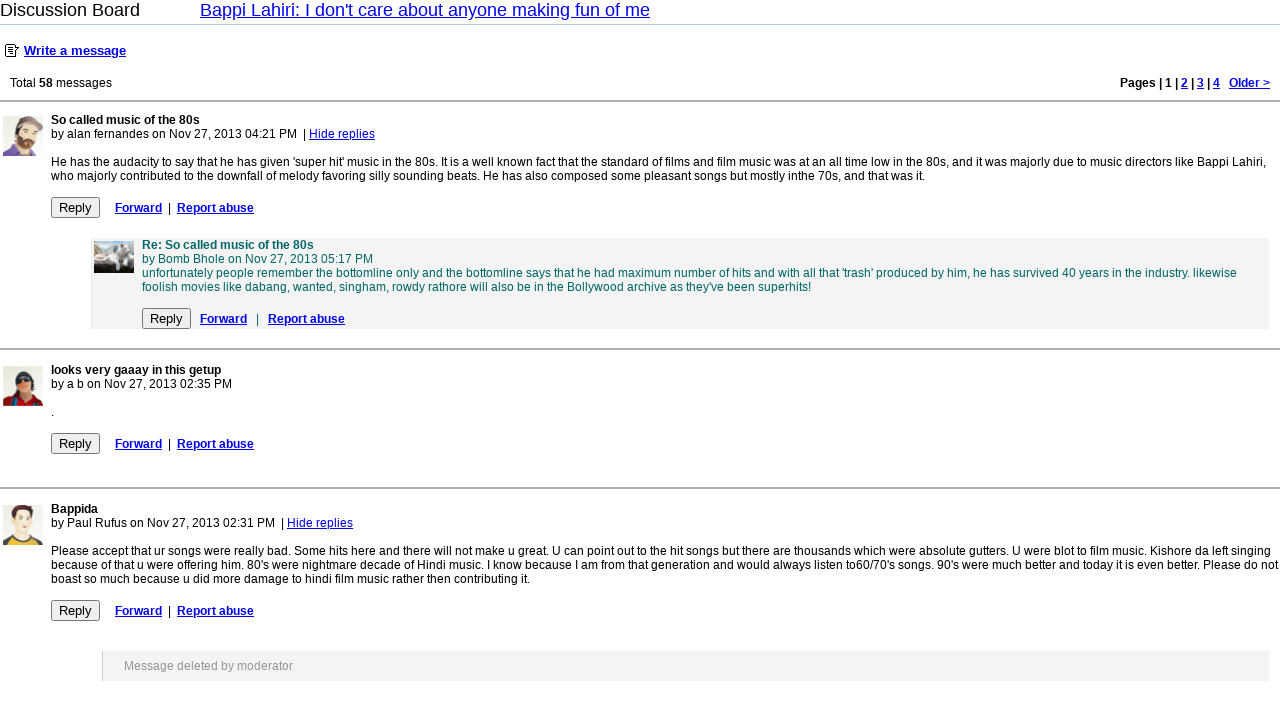

--- FILE ---
content_type: text/html; charset=UTF-8
request_url: https://messageboard.rediff.com/newboard/board.php?service_name=&boardid=movies2013apr01slide-show-1-life-and-times-of-bappi-lahiri&from=story&dom=world&title=yes
body_size: 5061
content:
<html>
<head>
<link rel="stylesheet" href="//messageboard.rediff.com/newboard/style/mboard.css">

<script language="javascript" TYPE="text/javascript">
function discl_win() {
 window.open("http://www.rediff.com/disclaim_msb.htm","popup","top=5,left=30,toolbars=no,maximize=yes,resize=yes,width=452,height=301,location=no,directories=no,scrollbars=yes");
}

</script>

<title>
Discussion on Bappi Lahiri: I don't care about anyone making fun of me
</title>
</head>
<script language="javascript" TYPE="text/javascript">
	var service_name = '';
	gboardid='movies2013apr01slide-show-1-life-and-times-of-bappi-lahiri';
	authreq=1;
</script>
<body style="margin:0;border:none"><a name="top">
<!-- New Header begins -->
<table id="nopermaheader" cellspacing=0 cellpadding=0 border=0 width=100%>
<tr>
<td width=200 valign=bottom><font style="font-family:Arial;font-size:18px;">Discussion Board</font></td>

			<td>
				<h1 style="font:18px arial;display:inline;margin:0;"><a href="http://www.rediff.com/movies/slide-show/slide-show-1-life-and-times-of-bappi-lahiri/20130401.htm">Bappi Lahiri: I don't care about anyone making fun of me</a></h1>
				</td>
	
<td align=right valign=bottom nowrap><font style="font-family:Arial;font-size:13px;">

</td>
</tr>
<tr><td height=3></td></tr>
<tr><td colspan=3 height=1 bgcolor=#B9C9DD></td></tr>
</table>
<!-- New Header begins -->

<div id='divSetAlert' style="width:100%;visibility:hidden;display:none;"></div>

<script language="javascript" TYPE="text/javascript">
document.domain="rediff.com";
var hiddenabusivepatches = new Array();
var blnhiddenabusivepatches = false;
var someremoved=false;
var allremoved=false;
function showhiddenabusivepatches()
{
	for(i=0; i<hiddenabusivepatches.length; i++)
	{
		gr(hiddenabusivepatches[i]).style.visibility = "visible";
		gr(hiddenabusivepatches[i]).style.display = "block";
	}
	gr("tempsomereportabusediv").style.visibility = "hidden";
	gr("tempsomereportabusediv").style.display = "none";
	if(someremoved)
	{
		gr("somereportabusediv").style.visibility = "visible";
		gr("somereportabusediv").style.display = "block";
	}
	if(allremoved)
	{
		gr("allreportabusediv").style.visibility = "visible";
		gr("allreportabusediv").style.display = "block";
	}
	resizeIframe();
	document.location.href="#top";
}
</script>
<script language="javascript" TYPE="text/javascript" src="//messageboard.rediff.com/newboard/js/msgboard_world_12.js"></script>
<br>
<div id='tempdiv' style="position:absolute;top:100px;left:100px;background-color:#ffffff;visibility:hidden;display:none;z-index:2;"></div>
<table width=100% cellspacing=0 cellpadding=0 border=0>

<tr>
<td colspan=4>
<div id="postmessagelink">
<table cellspacing=0 cellpadding=0 border=0><tr><td width=18><img src="//messageboard.rediff.com/newboard/uim/discuss_icon.gif" width=14 height=13 hspace=5 vspace=0></td><td><font style="font-family:Arial;font-size:13px;"><a href="javascript:undefined;" onclick="showReplyForm('movies2013apr01slide-show-1-life-and-times-of-bappi-lahiri', '', '', '', 0,event)"><B>Write a message</B></A></font></td></tr></table></div><a name="anchor_postanswer"><div id='postanswer' style="width:100%;visibility:hidden;display:none;"></div>
</td>
</tr>
<tr>
<td colspan=4 height=10>
<table cellspacing=0 cellpadding=0 border=0><tr><Td height=10>

</td></tr></table>
</td>
</tr>
<tr><td height=8 colspan=4></td></tr>

	
	
	
			
	<tr>
<Td width=10 valign=top>
<table cellspacing=0 cellpadding=0 border=0><tr><Td width=10></td></tr></table>
</td>
<td valign=top>
<font class=sb2 color=#000000>Total <b>58</b> messages</font>
</td>
<td align=right nowrap>
<font class=sb2>



	
	


<FONT CLASS=sb2><B>Pages
																 | 1 
															 | <a href="board.php?service_name=&boardid=movies2013apr01slide-show-1-life-and-times-of-bappi-lahiri&dom=world&title=yes&page=2#top"><font class=sb2>2</font></a>
															 | <a href="board.php?service_name=&boardid=movies2013apr01slide-show-1-life-and-times-of-bappi-lahiri&dom=world&title=yes&page=3#top"><font class=sb2>3</font></a>
															 | <a href="board.php?service_name=&boardid=movies2013apr01slide-show-1-life-and-times-of-bappi-lahiri&dom=world&title=yes&page=4#top"><font class=sb2>4</font></a>
							
		 
		&nbsp;
		<A HREF="board.php?service_name=&boardid=movies2013apr01slide-show-1-life-and-times-of-bappi-lahiri&dom=world&title=yes&page=2#top"  title='Next Page'>Older &gt;</A>
						</B>
	</td>
<Td width=10 valign=top>
<table cellspacing=0 cellpadding=0 border=0><tr><Td width=10></td></tr></table>
</td>
</tr>
</table>
<table cellspacing=0 cellpadding=0 border=0><tr><Td height=10></td></tr></table>
<table cellspacing=0 cellpadding=0 border=0 width=100%><tr><Td bgcolor=#AFAFAF height=2></td></tr></table>
<table cellspacing=0 cellpadding=0 border=0><tr><Td height=10></td></tr></table>
<table cellspacing=0 cellpadding=0 border=0 width=100%>

<tr><td width=100% valign=top>

<table width=100% cellspacing=0 cellpadding=1 border=0>

<a name="anchor_334c1c0d7b1366d99f07f06b8832b4">
<tr>
<td width=100% colspan=2><div style="width:100%" id="postcontent_334c1c0d7b1366d99f07f06b8832b4"><table width=100% cellspacing=0 cellpadding=0 border=0>

<tr>
<td width="50" valign="top"><div class="mboardthumb" ><img src='//socialimg.rediff.com/image.php?uid=948715&type=middle' width="40" border="0"  alt="alan fernandes"/></div></td>
<td valign=top>
<font class=sb2><B>So called music of the 80s</B><BR>
by alan fernandes on Nov 27, 2013 04:21 PM <span id="readlinkdiv_334c1c0d7b1366d99f07f06b8832b4" >&nbsp;|  <a href="javascript:closereplydiv('334c1c0d7b1366d99f07f06b8832b4');">Hide replies</a></span><br><br>
He has the audacity to say that he has given 'super hit' music in the 80s. It is a well known fact that the standard of films and film music was at an all time low in the 80s, and it was majorly due to music directors like Bappi Lahiri, who majorly contributed to the downfall of melody favoring silly sounding beats. He has also composed some pleasant songs but mostly inthe 70s, and that was it.<BR><BR>

<font class=sb2>
<input type="button" value="Reply" onclick="showReplyForm('movies2013apr01slide-show-1-life-and-times-of-bappi-lahiri', '334c1c0d7b1366d99f07f06b8832b4', '334c1c0d7b1366d99f07f06b8832b4', 'So called music of the 80s', 0, event);">

&nbsp;&nbsp;&nbsp;  <a href="javascript:undefined;" onclick="showForwardForm('movies2013apr01slide-show-1-life-and-times-of-bappi-lahiri', '334c1c0d7b1366d99f07f06b8832b4', 'So called music of the...', 'alan fernandes', event)"><B><U>Forward</U></B></a>&nbsp; 

|&nbsp; <a href="javascript:undefined;" onclick="showReportAbuse('movies2013apr01slide-show-1-life-and-times-of-bappi-lahiri','334c1c0d7b1366d99f07f06b8832b4', event)"><U><B>Report abuse</B></U></a> 
</font>

</td>
</tr>

<tr><td colspan=2 height=10><table cellspacing=0 cellpadding=0 border=0><tr><td height=10></td></tr></table></td></tr>
<tr>
<td></td>
<td>
<div id='replydiv_334c1c0d7b1366d99f07f06b8832b4' style="width:100%;visibility:hidden;display:none;"></div>
<div id='fwddiv_334c1c0d7b1366d99f07f06b8832b4' style="width:100%;visibility:hidden;display:none;"></div>
<div id='offdiv_334c1c0d7b1366d99f07f06b8832b4' style="width:100%;visibility:hidden;display:none;"></div>
<div id='334c1c0d7b1366d99f07f06b8832b4' style="width:100%;">

<table width=100% cellspacing=0 cellpadding=0 border=0>
<tr>
<td width=100% height=10 colspan=2 style="padding-left:20;padding-right:10">
<Table cellspacing=0 width=100% height=10 cellpadding=0 border=0>
<tr>
<Td width=20 height=10><table cellspacing=0 cellpadding=0 border=0><tr><td width=20></td></tr></table></td>
<td height=1 colspan=3><table cellspacing=0 cellpadding=0 border=0><tr><td height=1></td></tr></table></td>
</tr></table>
</td></tr>

<tr>
<td width=100% colspan=2 style="padding-left:20;padding-right:10">
<div id="postcontent_a10f27087cb7bdccfcec9dc4555edf">
<Table cellspacing=0 width=100% cellpadding=0 border=0  bgcolor=#F4F4F4>
<tr>
<Td width=20 bgcolor=#FFFFFF><table cellspacing=0 cellpadding=0 border=0><tr><td width=20></td></tr></table></td>
<td width=1 bgcolor=#EAEAEA><table cellspacing=0 cellpadding=0 border=0><tr><td width=1></td></tr></table></td>
<td width="50" valign="top"><div class="mboardthumb" ><img src='//socialimg.rediff.com/image.php?uid=16104319&type=middle' width="40" border="0" alt="Bomb Bhole" /></div></td>
<td valign=top>
<font class=sb2 color=#006666><B>Re: So called music of the 80s</B><BR>
by Bomb Bhole on Nov 27, 2013 05:17 PM <BR>
unfortunately people remember the bottomline only and the bottomline says that he had maximum number of hits and with all that 'trash' produced by him, he has survived 40 years in the industry. likewise foolish movies like dabang, wanted, singham, rowdy rathore will also be in the Bollywood archive as they've been superhits!<BR><BR>
<font class=sb2>
<input type = "button" value="Reply" onclick="showReplyForm('movies2013apr01slide-show-1-life-and-times-of-bappi-lahiri', '334c1c0d7b1366d99f07f06b8832b4', 'a10f27087cb7bdccfcec9dc4555edf', 'Re: So called music of the 80s', 1, event);">&nbsp;&nbsp; 

<a href="javascript:undefined;" onclick="showForwardForm('movies2013apr01slide-show-1-life-and-times-of-bappi-lahiri', 'a10f27087cb7bdccfcec9dc4555edf', 'Re: So called music of...', 'Bomb Bhole', event)"><B><U>Forward</U></B></a>&nbsp;&nbsp; |&nbsp;&nbsp; <a href="javascript:undefined;" onclick="showReportAbuse('movies2013apr01slide-show-1-life-and-times-of-bappi-lahiri', 'a10f27087cb7bdccfcec9dc4555edf', event)"><U><B>Report abuse</B></U></a></font> 
</font>
</td>
</tr>
<tr>
<Td width=20 bgcolor=#FFFFFF><table cellspacing=0 cellpadding=0 border=0><tr><td width=20></td></tr></table></td>
<td width=1 bgcolor=#ffffff><table cellspacing=0 cellpadding=0 border=0><tr><td width=1></td></tr></table></td>
<td colspan=2>

<div id='replydiv_a10f27087cb7bdccfcec9dc4555edf' style="width:100%;visibility:hidden;display:none;"></div>
<div id='fwddiv_a10f27087cb7bdccfcec9dc4555edf' style="width:100%;visibility:hidden;display:none;"></div>
<div id='offdiv_a10f27087cb7bdccfcec9dc4555edf' style="width:100%;visibility:hidden;display:none;"></div>
</td>
</tr>

<tr bgcolor=#ffffff>
<td>
</td>
</tr>

<tr>
<Td width=20 bgcolor=#FFFFFF><table cellspacing=0 cellpadding=0 border=0><tr><td width=20></td></tr></table></td>
<td bgcolor=#FFFFFF height=1 colspan=3><table cellspacing=0 cellpadding=0 border=0><tr><td height=1></td></tr></table></td>
</tr>
</table>
</div>
</td>
</tr>
<tr>
<Td width=20 bgcolor=#FFFFFF><table cellspacing=0 cellpadding=0 border=0><tr><td width=20></td></tr></table></td>
<td bgcolor=#FFFFFF height=5 colspan=3><table cellspacing=0 cellpadding=0 border=0><tr><td height=1></td></tr></table></td>
</tr>
</table>	
</div>
</td>
</tr>
</table></div></td>
</tr>
<tr><td colspan=2 height=10><table cellspacing=0 cellpadding=0 border=0><tr><td height=10></td></tr></table></td></tr>
<tr><td colspan=2 height=1 bgcolor=#AFAFAF></td></tr>
<tr><td colspan=2 height=10><table cellspacing=0 cellpadding=0 border=0><tr><td height=10></td></tr></table></td></tr>
<a name="anchor_f46d9017020b8ef7740b72f9d09d15">

<a name="anchor_c0cb2ca5689dc7621ed4b022b7a485">
<tr>
<td width=100% colspan=2><div style="width:100%" id="postcontent_c0cb2ca5689dc7621ed4b022b7a485"><table width=100% cellspacing=0 cellpadding=0 border=0>

<tr>
<td width="50" valign="top"><div class="mboardthumb" ><img src='//socialimg.rediff.com/image.php?uid=0&type=middle' width="40" border="0"  alt="a b"/></div></td>
<td valign=top>
<font class=sb2><B>looks very gaaay in this getup</B><BR>
by a b on Nov 27, 2013 02:35 PM <span id="readlinkdiv_c0cb2ca5689dc7621ed4b022b7a485" style="visibility:hidden;display:none;">&nbsp;|  <a href="javascript:closereplydiv('c0cb2ca5689dc7621ed4b022b7a485');">Hide replies</a></span><br><br>
.<BR><BR>

<font class=sb2>
<input type="button" value="Reply" onclick="showReplyForm('movies2013apr01slide-show-1-life-and-times-of-bappi-lahiri', 'c0cb2ca5689dc7621ed4b022b7a485', 'c0cb2ca5689dc7621ed4b022b7a485', 'looks very gaaay in this getup', 0, event);">

&nbsp;&nbsp;&nbsp;  <a href="javascript:undefined;" onclick="showForwardForm('movies2013apr01slide-show-1-life-and-times-of-bappi-lahiri', 'c0cb2ca5689dc7621ed4b022b7a485', 'looks very gaaay in...', 'a b', event)"><B><U>Forward</U></B></a>&nbsp; 

|&nbsp; <a href="javascript:undefined;" onclick="showReportAbuse('movies2013apr01slide-show-1-life-and-times-of-bappi-lahiri','c0cb2ca5689dc7621ed4b022b7a485', event)"><U><B>Report abuse</B></U></a> 
</font>

</td>
</tr>

<tr><td colspan=2 height=10><table cellspacing=0 cellpadding=0 border=0><tr><td height=10></td></tr></table></td></tr>
<tr>
<td></td>
<td>
<div id='replydiv_c0cb2ca5689dc7621ed4b022b7a485' style="width:100%;visibility:hidden;display:none;"></div>
<div id='fwddiv_c0cb2ca5689dc7621ed4b022b7a485' style="width:100%;visibility:hidden;display:none;"></div>
<div id='offdiv_c0cb2ca5689dc7621ed4b022b7a485' style="width:100%;visibility:hidden;display:none;"></div>
<div id='c0cb2ca5689dc7621ed4b022b7a485' style="width:100%;">

<table width=100% cellspacing=0 cellpadding=0 border=0>
<tr>
<td width=100% height=10 colspan=2 style="padding-left:20;padding-right:10">
<Table cellspacing=0 width=100% height=10 cellpadding=0 border=0>
<tr>
<Td width=20 height=10><table cellspacing=0 cellpadding=0 border=0><tr><td width=20></td></tr></table></td>
<td height=1 colspan=3><table cellspacing=0 cellpadding=0 border=0><tr><td height=1></td></tr></table></td>
</tr></table>
</td></tr>

</table>	
</div>
</td>
</tr>
</table></div></td>
</tr>
<tr><td colspan=2 height=10><table cellspacing=0 cellpadding=0 border=0><tr><td height=10></td></tr></table></td></tr>
<tr><td colspan=2 height=1 bgcolor=#AFAFAF></td></tr>
<tr><td colspan=2 height=10><table cellspacing=0 cellpadding=0 border=0><tr><td height=10></td></tr></table></td></tr>
<a name="anchor_df6c89a3d3049e76ad83a9bd97c52d">

<a name="anchor_6cae6485f1567bcfd7825722c87fe1">
<tr>
<td width=100% colspan=2><div style="width:100%" id="postcontent_6cae6485f1567bcfd7825722c87fe1"><table width=100% cellspacing=0 cellpadding=0 border=0>

<tr>
<td width="50" valign="top"><div class="mboardthumb" ><img src='//socialimg.rediff.com/image.php?uid=659996&type=middle' width="40" border="0"  alt="Paul Rufus"/></div></td>
<td valign=top>
<font class=sb2><B>Bappida</B><BR>
by Paul Rufus on Nov 27, 2013 02:31 PM <span id="readlinkdiv_6cae6485f1567bcfd7825722c87fe1" >&nbsp;|  <a href="javascript:closereplydiv('6cae6485f1567bcfd7825722c87fe1');">Hide replies</a></span><br><br>
Please accept that ur songs were really bad. Some hits here and there will not make u great. U can point out to the hit songs but there are thousands which were absolute gutters. U were blot to film music. Kishore da left singing because of that u were offering him. 80's were nightmare decade of Hindi music. I know because I am from that generation and would always listen to60/70's songs. 90's were much better and today it is even better. Please do not boast so much because u did more damage to hindi film music rather then contributing it.<BR><BR>

<font class=sb2>
<input type="button" value="Reply" onclick="showReplyForm('movies2013apr01slide-show-1-life-and-times-of-bappi-lahiri', '6cae6485f1567bcfd7825722c87fe1', '6cae6485f1567bcfd7825722c87fe1', 'Bappida', 0, event);">

&nbsp;&nbsp;&nbsp;  <a href="javascript:undefined;" onclick="showForwardForm('movies2013apr01slide-show-1-life-and-times-of-bappi-lahiri', '6cae6485f1567bcfd7825722c87fe1', 'Bappida', 'Paul Rufus', event)"><B><U>Forward</U></B></a>&nbsp; 

|&nbsp; <a href="javascript:undefined;" onclick="showReportAbuse('movies2013apr01slide-show-1-life-and-times-of-bappi-lahiri','6cae6485f1567bcfd7825722c87fe1', event)"><U><B>Report abuse</B></U></a> 
</font>

</td>
</tr>

<tr><td colspan=2 height=10><table cellspacing=0 cellpadding=0 border=0><tr><td height=10></td></tr></table></td></tr>
<tr>
<td></td>
<td>
<div id='replydiv_6cae6485f1567bcfd7825722c87fe1' style="width:100%;visibility:hidden;display:none;"></div>
<div id='fwddiv_6cae6485f1567bcfd7825722c87fe1' style="width:100%;visibility:hidden;display:none;"></div>
<div id='offdiv_6cae6485f1567bcfd7825722c87fe1' style="width:100%;visibility:hidden;display:none;"></div>
<div id='6cae6485f1567bcfd7825722c87fe1' style="width:100%;">

<table width=100% cellspacing=0 cellpadding=0 border=0>
<tr>
<td width=100% height=10 colspan=2 style="padding-left:20;padding-right:10">
<Table cellspacing=0 width=100% height=10 cellpadding=0 border=0>
<tr>
<Td width=20 height=10><table cellspacing=0 cellpadding=0 border=0><tr><td width=20></td></tr></table></td>
<td height=1 colspan=3><table cellspacing=0 cellpadding=0 border=0><tr><td height=1></td></tr></table></td>
</tr></table>
</td></tr>

<tr>
<td width=100% colspan=2 style="padding-left:20;padding-right:10">
<div id="postcontent_a6a7393546a407189ac3f82f3b498e">
<Table cellspacing=0 width=100% cellpadding=0 border=0  bgcolor=#FFFFFF>
<tr>
<Td width=20 bgcolor=#FFFFFF><table cellspacing=0 cellpadding=0 border=0><tr><td width=20></td></tr></table></td>
<td width=1 bgcolor=#FFFFFF><table cellspacing=0 cellpadding=0 border=0><tr><td width=1></td></tr></table></td>
<td width=10><table cellspacing=0 cellpadding=0 border=0><tr><td width=10></td></tr></table></td>
<td height=50 valign=middle>

<table width="100%" border="0" style="background-color:#F4F4F4;border-left: 1px #CCCCCC solid;border-collapse: collapse;border-spacing: 0px; color:#969696; font-family:Arial, Helvetica, sans-serif;font-size:12px">
  <tr>
    <td height="30px;"> <span style=" padding-left:20px;">Message deleted by moderator</span></td>
  </tr>
</table>

</td>
</tr><tr>
<Td width=20 bgcolor=#FFFFFF><table cellspacing=0 cellpadding=0 border=0><tr><td width=20></td></tr></table></td>
<td bgcolor=#FFFFFF height=1 colspan=3><table cellspacing=0 cellpadding=0 border=0><tr><td height=1></td></tr></table></td>
</tr></table>
</div>
</td>
</tr>
<tr>
<Td width=20 bgcolor=#FFFFFF><table cellspacing=0 cellpadding=0 border=0><tr><td width=20></td></tr></table></td>
<td bgcolor=#FFFFFF height=5 colspan=3><table cellspacing=0 cellpadding=0 border=0><tr><td height=1></td></tr></table></td>
</tr>
</table>	
</div>
</td>
</tr>
</table></div></td>
</tr>
<tr><td colspan=2 height=10><table cellspacing=0 cellpadding=0 border=0><tr><td height=10></td></tr></table></td></tr>
<tr><td colspan=2 height=1 bgcolor=#AFAFAF></td></tr>
<tr><td colspan=2 height=10><table cellspacing=0 cellpadding=0 border=0><tr><td height=10></td></tr></table></td></tr>
<a name="anchor_2025eee697c3deb5090637f59c3232">
<tr>
<td width=100% colspan=2><div style="width:100%" id="postcontent_2025eee697c3deb5090637f59c3232"><table width=100% cellspacing=0 cellpadding=0 border=0>

<tr>
<td width="50" valign="top"><div class="mboardthumb" ><img src='//socialimg.rediff.com/image.php?uid=9193974&type=middle' width="40" border="0"  alt="M"/></div></td>
<td valign=top>
<font class=sb2><B>Great Man ....we love him</B><BR>
by M on Nov 27, 2013 01:46 PM <span id="readlinkdiv_2025eee697c3deb5090637f59c3232" style="visibility:hidden;display:none;">&nbsp;|  <a href="javascript:closereplydiv('2025eee697c3deb5090637f59c3232');">Hide replies</a></span><br><br>
Great Man ....we love him<BR><BR>

<font class=sb2>
<input type="button" value="Reply" onclick="showReplyForm('movies2013apr01slide-show-1-life-and-times-of-bappi-lahiri', '2025eee697c3deb5090637f59c3232', '2025eee697c3deb5090637f59c3232', 'Great Man ....we love him', 0, event);">

&nbsp;&nbsp;&nbsp;  <a href="javascript:undefined;" onclick="showForwardForm('movies2013apr01slide-show-1-life-and-times-of-bappi-lahiri', '2025eee697c3deb5090637f59c3232', 'Great Man ....we love him', 'M', event)"><B><U>Forward</U></B></a>&nbsp; 

|&nbsp; <a href="javascript:undefined;" onclick="showReportAbuse('movies2013apr01slide-show-1-life-and-times-of-bappi-lahiri','2025eee697c3deb5090637f59c3232', event)"><U><B>Report abuse</B></U></a> 
</font>

</td>
</tr>

<tr><td colspan=2 height=10><table cellspacing=0 cellpadding=0 border=0><tr><td height=10></td></tr></table></td></tr>
<tr>
<td></td>
<td>
<div id='replydiv_2025eee697c3deb5090637f59c3232' style="width:100%;visibility:hidden;display:none;"></div>
<div id='fwddiv_2025eee697c3deb5090637f59c3232' style="width:100%;visibility:hidden;display:none;"></div>
<div id='offdiv_2025eee697c3deb5090637f59c3232' style="width:100%;visibility:hidden;display:none;"></div>
<div id='2025eee697c3deb5090637f59c3232' style="width:100%;">

<table width=100% cellspacing=0 cellpadding=0 border=0>
<tr>
<td width=100% height=10 colspan=2 style="padding-left:20;padding-right:10">
<Table cellspacing=0 width=100% height=10 cellpadding=0 border=0>
<tr>
<Td width=20 height=10><table cellspacing=0 cellpadding=0 border=0><tr><td width=20></td></tr></table></td>
<td height=1 colspan=3><table cellspacing=0 cellpadding=0 border=0><tr><td height=1></td></tr></table></td>
</tr></table>
</td></tr>

</table>	
</div>
</td>
</tr>
</table></div></td>
</tr>
<tr><td colspan=2 height=10><table cellspacing=0 cellpadding=0 border=0><tr><td height=10></td></tr></table></td></tr>
<tr><td colspan=2 height=1 bgcolor=#AFAFAF></td></tr>
<tr><td colspan=2 height=10><table cellspacing=0 cellpadding=0 border=0><tr><td height=10></td></tr></table></td></tr>
<a name="anchor_4132a61625ff03829bcabb8cdf288e">
<tr>
<td width=100% colspan=2><div style="width:100%" id="postcontent_4132a61625ff03829bcabb8cdf288e"><table width=100% cellspacing=0 cellpadding=0 border=0>

<tr>
<td width="50" valign="top"><div class="mboardthumb" ><img src='//socialimg.rediff.com/image.php?uid=6033903&type=middle' width="40" border="0"  alt="Pat Thakur"/></div></td>
<td valign=top>
<font class=sb2><B>Copy Lahiri</B><BR>
by Pat Thakur on Nov 20, 2013 06:11 PM <span id="readlinkdiv_4132a61625ff03829bcabb8cdf288e" style="visibility:hidden;display:none;">&nbsp;|  <a href="javascript:closereplydiv('4132a61625ff03829bcabb8cdf288e');">Hide replies</a></span><br><br>
All copyrights of copying are rested with him. If you want to copy anything, you have to first seek permission from him to do so. He will then approve the copy (after providing him an astronomical fee, of course) for further action by you. Why? It's he who's been the inspiration for coining that axiom (which has been proudly displayed on his website) -<BR><BR>THE COPYRIGHT, TO COPY RIGHT.<BR><BR>

<font class=sb2>
<input type="button" value="Reply" onclick="showReplyForm('movies2013apr01slide-show-1-life-and-times-of-bappi-lahiri', '4132a61625ff03829bcabb8cdf288e', '4132a61625ff03829bcabb8cdf288e', 'Copy Lahiri', 0, event);">

&nbsp;&nbsp;&nbsp;  <a href="javascript:undefined;" onclick="showForwardForm('movies2013apr01slide-show-1-life-and-times-of-bappi-lahiri', '4132a61625ff03829bcabb8cdf288e', 'Copy Lahiri', 'Pat Thakur', event)"><B><U>Forward</U></B></a>&nbsp; 

|&nbsp; <a href="javascript:undefined;" onclick="showReportAbuse('movies2013apr01slide-show-1-life-and-times-of-bappi-lahiri','4132a61625ff03829bcabb8cdf288e', event)"><U><B>Report abuse</B></U></a> 
</font>

</td>
</tr>

<tr><td colspan=2 height=10><table cellspacing=0 cellpadding=0 border=0><tr><td height=10></td></tr></table></td></tr>
<tr>
<td></td>
<td>
<div id='replydiv_4132a61625ff03829bcabb8cdf288e' style="width:100%;visibility:hidden;display:none;"></div>
<div id='fwddiv_4132a61625ff03829bcabb8cdf288e' style="width:100%;visibility:hidden;display:none;"></div>
<div id='offdiv_4132a61625ff03829bcabb8cdf288e' style="width:100%;visibility:hidden;display:none;"></div>
<div id='4132a61625ff03829bcabb8cdf288e' style="width:100%;">

<table width=100% cellspacing=0 cellpadding=0 border=0>
<tr>
<td width=100% height=10 colspan=2 style="padding-left:20;padding-right:10">
<Table cellspacing=0 width=100% height=10 cellpadding=0 border=0>
<tr>
<Td width=20 height=10><table cellspacing=0 cellpadding=0 border=0><tr><td width=20></td></tr></table></td>
<td height=1 colspan=3><table cellspacing=0 cellpadding=0 border=0><tr><td height=1></td></tr></table></td>
</tr></table>
</td></tr>

</table>	
</div>
</td>
</tr>
</table></div></td>
</tr>
<tr><td colspan=2 height=10><table cellspacing=0 cellpadding=0 border=0><tr><td height=10></td></tr></table></td></tr>
<tr><td colspan=2 height=1 bgcolor=#AFAFAF></td></tr>
<tr><td colspan=2 height=10><table cellspacing=0 cellpadding=0 border=0><tr><td height=10></td></tr></table></td></tr>
<a name="anchor_ecb5e0b0674632eeb961e665c3643e">

<a name="anchor_22a763efd7f2d73c721fc8a59f2e25">

<a name="anchor_7c985daa272e6cb6ff022c55c04e19">

<tr><td colspan=4>
<div style="visibility:hidden;display:none;" id="somereportabusediv">

<table width="100%" border="0" style="background-color:#F4F4F4;border: 1px #CCCCCC solid;border-collapse: collapse;border-spacing: 0px; color:#969696; font-family:Arial, Helvetica, sans-serif;font-size:12px">
  <tr>
    <td height="30px;" align="middle"> <span style=" padding-left:20px;">Message(s) deleted by moderator not displayed on this page</span></td>
  </tr>
</table>

</div>

<div style="visibility:hidden;display:none;" id="allreportabusediv">

<table width="100%" border="0" style="background-color:#F4F4F4;border: 1px #CCCCCC solid;border-collapse: collapse;border-spacing: 0px; color:#969696; font-family:Arial, Helvetica, sans-serif;font-size:12px">
  <tr>
    <td height="30px;" align="middle"> <span style=" padding-left:20px;">Message(s) deleted by moderator not displayed on this page</span></td>
  </tr>
</table>

</div>
</td></tr>
<tr><td colspan=4><div style="visibility:hidden;display:none;" id="tempsomereportabusediv">

<table width="100%" border="0" style="background-color:#F4F4F4;border: 1px #CCCCCC solid;border-collapse: collapse;border-spacing: 0px; color:#969696; font-family:Arial, Helvetica, sans-serif;font-size:12px">
  <tr>
    <td height="30px;"  align="middle"> <span style=" padding-left:20px;">Click <a href="javascript:showhiddenabusivepatches()">here</a> to view messages reported for abuse</span></td>
  </tr>
</table>

</div></td></tr>
<tr>
<Td width=10 valign=top>
<table cellspacing=0 cellpadding=0 border=0><tr><Td width=10></td></tr></table>
</td>
<td>
<table cellspacing=0 cellpadding=0 border=0 width=100%>
<tr>
<td nowrap>
<font class=sb2 color=#000000>Total <b>58</b> messages</font>
</td>
<td align=right nowrap>
<font class=sb2>
<FONT CLASS=sb2><B>Pages:
																 | 1 
															 | <a href="board.php?service_name=&boardid=movies2013apr01slide-show-1-life-and-times-of-bappi-lahiri&dom=world&title=yes&page=2#top"><font class=sb2>2</font></a>
															 | <a href="board.php?service_name=&boardid=movies2013apr01slide-show-1-life-and-times-of-bappi-lahiri&dom=world&title=yes&page=3#top"><font class=sb2>3</font></a>
															 | <a href="board.php?service_name=&boardid=movies2013apr01slide-show-1-life-and-times-of-bappi-lahiri&dom=world&title=yes&page=4#top"><font class=sb2>4</font></a>
							
		 
		&nbsp;
		<A HREF="board.php?service_name=&boardid=movies2013apr01slide-show-1-life-and-times-of-bappi-lahiri&dom=world&title=yes&page=2#top"  title='Next Page'>Older &gt;</A>
						</B>
	</td>
</tr>
</table>
</td>
</tr>
<tr><td colspan=2 height=10><table cellspacing=0 cellpadding=0 border=0><tr><td height=10></td></tr></table></td></tr>
<tr><td colspan=2 height=1 bgcolor=#AFAFAF></td></tr>
<tr><td colspan=2 height=10><table cellspacing=0 cellpadding=0 border=0><tr><td height=10></td></tr></table></td></tr>
<tr>
<td nowrap width=15><table cellspacing=0 cellpadding=0 border=0><tr><td width=15></td></tr></table></td>
<td valign=top width=100%>
<table cellspacing=0 cellpadding=0 border=0 width=100%>
<tr>
<td>
<img src="//messageboard.rediff.com/newboard/uim/discuss_icon.gif" width=14 height=13 hspace=5 vspace=0><font style="font-family:Arial;font-size:13px;"><a href="javascript:undefined;" onclick="showReplyForm('movies2013apr01slide-show-1-life-and-times-of-bappi-lahiri', '', '', '', 0, event);document.location.href='#top';"><B>Write a message</B></A></td>
<td align=center></td>
<td align=right>
<div align=right style="padding: 0 10 0 0";>
<font class=sb2><a href="http://www.rediff.com/termsofuse.html" target=_new><B>Terms of use</B></A>
 | <a href="javascript:discl_win()"><B>Disclaimer</B></A></div>
</td></tr></table>
</td>
</tr>
<tr><td colspan=2 height=30><table cellspacing=0 cellpadding=0 border=0><tr><td height=30></td></tr></table></td></tr>
</table>
</td>
<td width=32% valign=top>
</td>
<Td width=5>
<table cellspacing=0 cellpadding=0 border=0><tr><td width=5></td></tr></table></td>
</tr>
</table>
</td>
</tr>
</table>
<script language="javascript" TYPE="text/javascript">

var url = document.location.href;
results = url.search('permaboard');
if(results == -1){
	showLoginName();
}
else
{
	if(document.getElementById('nopermaheader'))
	{
		document.getElementById('nopermaheader').style.visibility='hidden';
		document.getElementById('nopermaheader').style.display='none';
	}
}
setTimeout('resizeIframe()', '500');

</script>
<script language="javascript" TYPE="text/javascript">document.getElementById("somereportabusediv").style.visibility="visible";document.getElementById("somereportabusediv").style.display="block";someremoved=true;</script>

<div id="minor_footer" style="display:none;visibility:hidden;">
<style type="text/css">#footerLinks {border-top:1px solid #d1d1d1;border-bottom:1px solid #d1d1d1;padding:5px 0;margin:25px 0 0 0;text-align:center;}
#footerLinks span{font-family:arial,verdana,sans-serif,FreeSans;font-size:10px;margin:0px 7px;}
.footer{margin:10px 0 0 0;border:none;padding:0 0 10px 0;}</style>
<div id="footerLinks"><span><a href="http://www.rediff.com/news/">News</a></span><span><a href="http://www.rediff.com/">Rediffmail</a></span><span><a href="http://mobile.rediff.com/">Mobile</a></span><span><a href="http://blogs.rediff.com/">Blogs</a></span><span><a href="http://hosting.rediff.com/">Book a Domain</a></span><span><a href="http://books.rediff.com/">Books</a></span><span><a href="http://www.rediff.com/">Rediffmail NG</a></span><span><a href="http://money.rediff.com/">Money</a></span><span><a href="http://www.rediffmailpro.com/">Rediffmail Pro</a></span><span><a href="http://ishare.rediff.com/">iShare</a></span><span><a href="http://localads.rediff.com/">Local Ads</a></span><span><a href="http://shopping.rediff.com/shopping/index.html">Shopping</a></span><span><a href="http://www.rediff.com/newshound/hottopics">Buzz</a></span></div>
</div>

<script language="javascript" TYPE="text/javascript">
if(self==parent)
{
	document.getElementById("minor_footer").style.display="block";
	document.getElementById("minor_footer").style.visibility="visible";
}
</script>

</body></html>